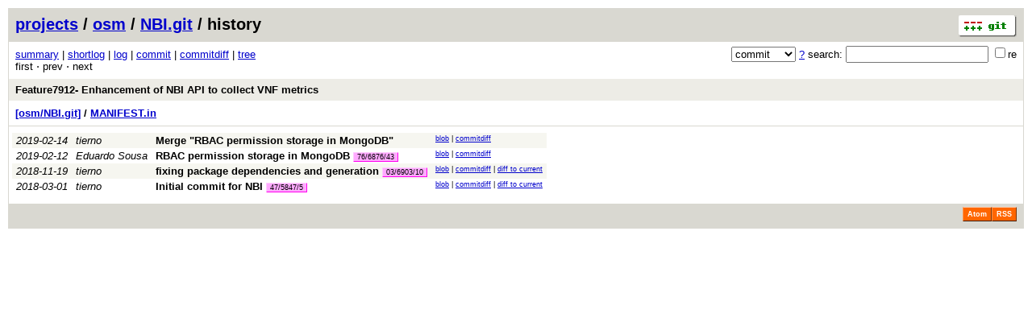

--- FILE ---
content_type: application/xhtml+xml; charset=utf-8
request_url: https://osm.etsi.org/gitweb/?p=osm/NBI.git;a=history;f=MANIFEST.in;h=2c2a19e3dd59a883cd71be6f2759cd5be98135c9;hb=0952a48159c11b6d31fff6617f04f06351ed79f3
body_size: 7950
content:
<?xml version="1.0" encoding="utf-8"?>
<!DOCTYPE html PUBLIC "-//W3C//DTD XHTML 1.0 Strict//EN" "http://www.w3.org/TR/xhtml1/DTD/xhtml1-strict.dtd">
<html xmlns="http://www.w3.org/1999/xhtml" xml:lang="en-US" lang="en-US">
<!-- git web interface version 2.7.4, (C) 2005-2006, Kay Sievers <kay.sievers@vrfy.org>, Christian Gierke -->
<!-- git core binaries version 2.25.1 -->
<head>
<meta http-equiv="content-type" content="application/xhtml+xml; charset=utf-8"/>
<meta name="generator" content="gitweb/2.7.4 git/2.25.1"/>
<meta name="robots" content="index, nofollow"/>
<title>osm.etsi.org Git - osm/NBI.git/history - MANIFEST.in</title>
<link rel="stylesheet" type="text/css" href="static/gitweb.css"/>
<link rel="alternate" title="osm/NBI.git - history of MANIFEST.in - RSS feed" href="/gitweb/?p=osm/NBI.git;a=rss;f=MANIFEST.in" type="application/rss+xml" />
<link rel="alternate" title="osm/NBI.git - history of MANIFEST.in - RSS feed (no merges)" href="/gitweb/?p=osm/NBI.git;a=rss;f=MANIFEST.in;opt=--no-merges" type="application/rss+xml" />
<link rel="alternate" title="osm/NBI.git - history of MANIFEST.in - Atom feed" href="/gitweb/?p=osm/NBI.git;a=atom;f=MANIFEST.in" type="application/atom+xml" />
<link rel="alternate" title="osm/NBI.git - history of MANIFEST.in - Atom feed (no merges)" href="/gitweb/?p=osm/NBI.git;a=atom;f=MANIFEST.in;opt=--no-merges" type="application/atom+xml" />
<link rel="shortcut icon" href="static/git-favicon.png" type="image/png" />
</head>
<body>
<div class="page_header">
<a href="http://git-scm.com/" title="git homepage"><img alt="git" class="logo" height="27" src="static/git-logo.png" width="72" /></a><a href="/gitweb/">projects</a> / <a href="/gitweb/?a=project_list;pf=osm">osm</a> / <a href="/gitweb/?p=osm/NBI.git;a=summary">NBI.git</a> / history
</div>
<form method="get" action="/gitweb/" enctype="multipart/form-data"><div class="search">
<input name="p" type="hidden" value="osm/NBI.git" />
<input name="a" type="hidden" value="search" />
<input name="h" type="hidden" value="0952a48159c11b6d31fff6617f04f06351ed79f3" />
<select name="st" >
<option selected="selected" value="commit">commit</option>
<option value="grep">grep</option>
<option value="author">author</option>
<option value="committer">committer</option>
<option value="pickaxe">pickaxe</option>
</select> <a href="/gitweb/?p=osm/NBI.git;a=search_help" title="search help">?</a> search:
<input type="text" name="s"  />
<span title="Extended regular expression"><label><input type="checkbox" name="sr" value="1" />re</label></span></div>
</form>
<div class="page_nav">
<a href="/gitweb/?p=osm/NBI.git;a=summary">summary</a> | <a href="/gitweb/?p=osm/NBI.git;a=shortlog">shortlog</a> | <a href="/gitweb/?p=osm/NBI.git;a=log">log</a> | <a href="/gitweb/?p=osm/NBI.git;a=commit;h=2c2a19e3dd59a883cd71be6f2759cd5be98135c9">commit</a> | <a href="/gitweb/?p=osm/NBI.git;a=commitdiff;h=2c2a19e3dd59a883cd71be6f2759cd5be98135c9">commitdiff</a> | <a href="/gitweb/?p=osm/NBI.git;a=tree;h=2c2a19e3dd59a883cd71be6f2759cd5be98135c9;hb=2c2a19e3dd59a883cd71be6f2759cd5be98135c9">tree</a><br/>
first &sdot; prev &sdot; next<br/>
</div>
<div class="header">
<a class="title" href="/gitweb/?p=osm/NBI.git;a=commit;h=0952a48159c11b6d31fff6617f04f06351ed79f3">Feature7912- Enhancement of NBI API to collect VNF metrics</a>
</div>
<div class="page_path"><a href="/gitweb/?p=osm/NBI.git;a=tree;hb=0952a48159c11b6d31fff6617f04f06351ed79f3" title="tree root">[osm/NBI.git]</a> / <a href="/gitweb/?p=osm/NBI.git;a=blob_plain;f=MANIFEST.in;hb=0952a48159c11b6d31fff6617f04f06351ed79f3" title="MANIFEST.in">MANIFEST.in</a><br/></div>
<table class="history">
<tr class="dark">
<td title="6 years ago"><i>2019-02-14</i></td>
<td class="author"><a class="list" href="/gitweb/?p=osm/NBI.git;a=search;h=2c2a19e3dd59a883cd71be6f2759cd5be98135c9;s=tierno;st=author" title="Search for commits authored by tierno">tierno</a></td><td><a class="list subject" href="/gitweb/?p=osm/NBI.git;a=commit;h=7b7ffa61e6282094c1bd528e60b3b395c3ab1358">Merge &quot;RBAC permission storage in MongoDB&quot;</a></td>
<td class="link"><a href="/gitweb/?p=osm/NBI.git;a=blob;f=MANIFEST.in;hb=7b7ffa61e6282094c1bd528e60b3b395c3ab1358">blob</a> | <a href="/gitweb/?p=osm/NBI.git;a=commitdiff;h=7b7ffa61e6282094c1bd528e60b3b395c3ab1358">commitdiff</a></td>
</tr>
<tr class="light">
<td title="6 years ago"><i>2019-02-12</i></td>
<td class="author"><a class="list" href="/gitweb/?p=osm/NBI.git;a=search;h=2c2a19e3dd59a883cd71be6f2759cd5be98135c9;s=Eduardo+Sousa;st=author" title="Search for commits authored by Eduardo Sousa">Eduardo Sousa</a></td><td><a class="list subject" href="/gitweb/?p=osm/NBI.git;a=commit;h=29933fc257389f16f9c798f52a43e43800475a4a">RBAC permission storage in MongoDB</a> <span class="refs"> <span class="change" title="changes/76/6876/43"><a href="/gitweb/?p=osm/NBI.git;a=history;h=refs/changes/76/6876/43">76/6876/43</a></span></span></td>
<td class="link"><a href="/gitweb/?p=osm/NBI.git;a=blob;f=MANIFEST.in;hb=29933fc257389f16f9c798f52a43e43800475a4a">blob</a> | <a href="/gitweb/?p=osm/NBI.git;a=commitdiff;h=29933fc257389f16f9c798f52a43e43800475a4a">commitdiff</a></td>
</tr>
<tr class="dark">
<td title="7 years ago"><i>2018-11-19</i></td>
<td class="author"><a class="list" href="/gitweb/?p=osm/NBI.git;a=search;h=2c2a19e3dd59a883cd71be6f2759cd5be98135c9;s=tierno;st=author" title="Search for commits authored by tierno">tierno</a></td><td><a class="list subject" href="/gitweb/?p=osm/NBI.git;a=commit;h=0c01ffa4f8cdd307d15463fb389b7cfe2d500db6">fixing package dependencies and generation</a> <span class="refs"> <span class="change" title="changes/03/6903/10"><a href="/gitweb/?p=osm/NBI.git;a=history;h=refs/changes/03/6903/10">03/6903/10</a></span></span></td>
<td class="link"><a href="/gitweb/?p=osm/NBI.git;a=blob;f=MANIFEST.in;hb=0c01ffa4f8cdd307d15463fb389b7cfe2d500db6">blob</a> | <a href="/gitweb/?p=osm/NBI.git;a=commitdiff;h=0c01ffa4f8cdd307d15463fb389b7cfe2d500db6">commitdiff</a> | <a href="/gitweb/?p=osm/NBI.git;a=blobdiff;f=MANIFEST.in;h=2c2a19e3dd59a883cd71be6f2759cd5be98135c9;hp=0553d06fe51584e8290d3f761828b383ee78ac22;hb=0952a48159c11b6d31fff6617f04f06351ed79f3;hpb=0c01ffa4f8cdd307d15463fb389b7cfe2d500db6">diff to current</a></td>
</tr>
<tr class="light">
<td title="7 years ago"><i>2018-03-01</i></td>
<td class="author"><a class="list" href="/gitweb/?p=osm/NBI.git;a=search;h=2c2a19e3dd59a883cd71be6f2759cd5be98135c9;s=tierno;st=author" title="Search for commits authored by tierno">tierno</a></td><td><a class="list subject" href="/gitweb/?p=osm/NBI.git;a=commit;h=c94c3df90aa64298a7935a80b221f80f3c043260">Initial commit for NBI</a> <span class="refs"> <span class="change" title="changes/47/5847/5"><a href="/gitweb/?p=osm/NBI.git;a=history;h=refs/changes/47/5847/5">47/5847/5</a></span></span></td>
<td class="link"><a href="/gitweb/?p=osm/NBI.git;a=blob;f=MANIFEST.in;hb=c94c3df90aa64298a7935a80b221f80f3c043260">blob</a> | <a href="/gitweb/?p=osm/NBI.git;a=commitdiff;h=c94c3df90aa64298a7935a80b221f80f3c043260">commitdiff</a> | <a href="/gitweb/?p=osm/NBI.git;a=blobdiff;f=MANIFEST.in;h=2c2a19e3dd59a883cd71be6f2759cd5be98135c9;hp=53f1515f01168abaeba3ad2c2700f53b00d877ff;hb=0952a48159c11b6d31fff6617f04f06351ed79f3;hpb=c94c3df90aa64298a7935a80b221f80f3c043260">diff to current</a></td>
</tr>
<tr>
<td colspan="4"></td>
</tr>
</table>
<div class="page_footer">
<a class="rss_logo" href="/gitweb/?p=osm/NBI.git;a=rss;f=MANIFEST.in" title="history of MANIFEST.in RSS feed">RSS</a>
<a class="rss_logo" href="/gitweb/?p=osm/NBI.git;a=atom;f=MANIFEST.in" title="history of MANIFEST.in Atom feed">Atom</a>
</div>
<script type="text/javascript" src="static/gitweb.js"></script>
<script type="text/javascript">
window.onload = function () {
	var tz_cookie = { name: 'gitweb_tz', expires: 14, path: '/' };
	onloadTZSetup('local', tz_cookie, 'datetime');
};
</script>
</body>
</html>